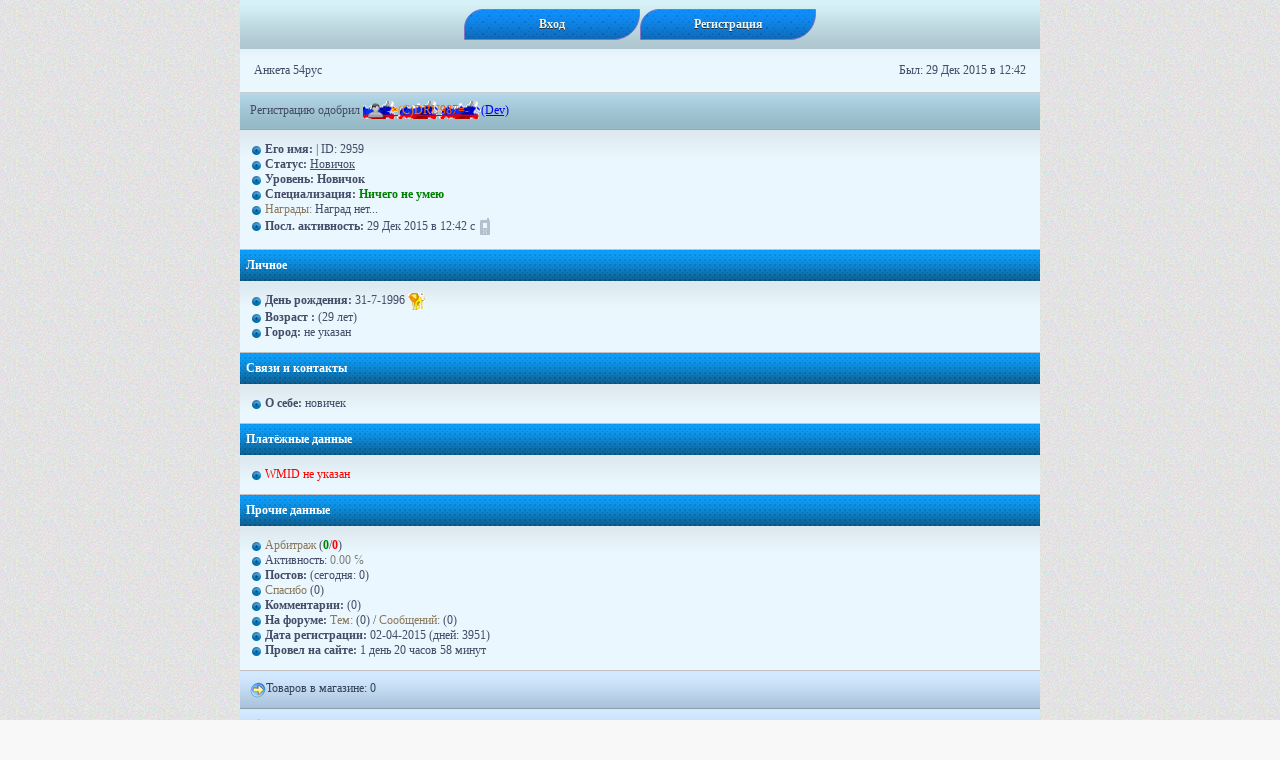

--- FILE ---
content_type: text/html; charset=UTF-8
request_url: https://masteram.us/id2959
body_size: 2793
content:
<link href="/core/lightbox/css/lightbox.css" rel="stylesheet" /><!DOCTYPE html>
<head>
<meta name="theme-color" content="#0000ff">
<META HTTP-EQUIV="CONTENT-LANGUAGE" content="RU" />
<META HTTP-EQUIV="CACHE-CONTROL" content="private" />
<meta name="copyright" content="masteram.us" />
<meta name="viewport" content="width=device-width, initial-scale=1" />
<meta charset="utf-8" />
<meta name="Reply-to" content="dru987@yandex.ru" />
<meta name="yandex-verification" content="f23ae736b2866d25" />
<meta name="description" content="Архив рабочих скриптов. Учебники, справочники, сервисы для wap мастера, учебники PHP,SQL,HTML,CSS, сервисы, справочники, Online Магазин,!" />
<meta name="keywords" content="wap мастерау, wap скрипты, вап скрипты, скачать wap скрипт, как установить скрипт, помошь новичку, мастерам, скрипты, рабочие, скачать бесплатно, учебники, справочники, сервисы, форум, PHP коды, Скрипты Пользователей, помощь новичкам, masteram, мастерам,скрипты, рабочие, скачать бесплатно, учебники, справочники, сервисы, форум, PHP,SQL,HTML,CSS, коды, Магазин, Форум," />
<link rel="manifest" href="/core/js/manifest.json">
<link href="/core/template/blue2/style.css" rel="stylesheet" type="text/css"/>
<link href="/core/template/blue2/img/favicon.ico" rel="shortcut icon"/>
<link rel="shortcut icon" href="/favicon.ico" /><title>54рус</title></head><body><div class="z99"><a class="jk" href="/login"><b>Вход </b></a><a class="jk" href="/reg"><b>Регистрация </b></a></div><div class="z101">Анкета 54рус<span style="float: right;">Был: 29 Дек 2015  в 12:42</span></div><div class="two">Регистрацию одобрил <a href="/id11">
		<span style="
			background: url(/upload/nick_fon/75.gif)  100% repeat-x;
			padding: 2px 9px 2px 5px;
			margin: 2px 0 3px 0;
			border-radius: 3px;
		">
			<img src="/icon/m_off.png" alt="*"/> <span id="fly" class="ef1"><span style="color: #FF9200">-</span><span style="color: #FF8B00">=</span><span style="color: #FF8400">(</span><span style="color: #FF7D00">C</span><span style="color: #FF7600">)</span><span style="color: #FF6F00">D</span><span style="color: #FF6800">R</span><span style="color: #FF6100">U</span><span style="color: #FF5A00">9</span><span style="color: #FF5300">8</span><span style="color: #FF4C00">7</span><span style="color: #FF4500">=</span><span style="color: #FF3E00">-</span></span>
		</span> <font color="blue">(Dev)</font></a></div><div class="ank">
<style> .gr 
{ 
position: absolute;
} 
</style>


<style> .gr1 
 { 
position: relative;
float: right;
margin-right: 200px; 
   
} 



.spaceOutUp {
      -webkit-animation-name: spaceOutUp;
      animation-name: spaceOutUp;
      -webkit-animation-duration: 2s;
      animation-duration: 3s;
  }
  @-webkit-keyframes spaceOutUp {
      from {
          opacity: 0;
          -webkit-transform-origin: 50% 0%;
          -webkit-transform: scale(.2) translate(0%, -200%);
      }
      to {
          opacity: 1;
          -webkit-transform-origin: 50% 0%;
          -webkit-transform: scale(1) translate(0%, 0%);
      }
  }
  @keyframes spaceOutUp {
      from {
          opacity: 0;
          transform-origin: 50% 0%;
          transform: scale(.2) translate(0%, -200%);
      }
      to {
          opacity: 1;
          transform-origin: 50% 0%;
          transform: scale(1) translate(0%, 0%);
      }
  }


</style>

<img src='/core/template/touch/img/123.png' width='10' height='10' alt=''/> <b>Его имя:</b>   | ID: 2959<br /><img src='/core/template/touch/img/123.png' width='10' height='10' alt=''/> <b>Статус:</b> <u>Новичок</u><br /><img src='/core/template/touch/img/123.png' width='10' height='10' alt=''/> <b>Уровень:</b> <b>Новичок</b> <br/><img src='/core/template/touch/img/123.png' width='10' height='10' alt=''/> <b>Специализация:</b> <b><font color="green">Ничего не умею</font></b><br/><img src='/core/template/touch/img/123.png' width='10' height='10' alt=''/> <a href="ran.php?id=2959">Награды:</a> Наград нет...<br/><img src='/core/template/touch/img/123.png' width='10' height='10' alt=''/> <b>Посл. активность:</b> 29 Дек 2015  в 12:42 с <img src="/private/img/mobile_online.png" title="Заходил с мобильного устройства" alt="*"><br/></div><div class="menu2"style="text-decoration:none; color:white;"><b>Личное </b></div>
<div class="ank"><img src='/core/template/touch/img/123.png' width='10' height='10' alt=''/> <b>День рождения:</b> 31-7-1996 <img src="/icon/zodiak/lev.gif"><br /><img src='/core/template/touch/img/123.png' width='10' height='10' alt=''/> <b>Возраст :</b> (29 лет)<br /><img src='/core/template/touch/img/123.png' width='10' height='10' alt=''/> <b>Город:</b> не указан<br /></div><div class="menu2" style="text-decoration:none; color:white;"><b>Связи и контакты </b></div>
<div class="ank"><img src='/core/template/touch/img/123.png' width='10' height='10' alt=''/> <b>О себе:</b> новичек<br /></div><div class="menu2" style="text-decoration:none; color:white;"><b>Платёжные данные </b></div>
<div class="ank"><img src='/core/template/touch/img/123.png' width='10' height='10' alt=''/> <font color="red">WMID не указан </font><br /></div><div class="menu2" style="text-decoration:none; color:white;"><b>Прочие данные </b></div>
<div class="ank"><img src='/core/template/touch/img/123.png' width='10' height='10' alt=''/> <a href="/arb/2959">Арбитраж</a> (<font color="green"><b>0</b></font>/<font color="red"><b>0</font></b>)<br/><img src='/core/template/touch/img/123.png' width='10' height='10' alt=''/> Активность: <font color="gray">0.00 ℅</font><br/><img src='/core/template/touch/img/123.png' width='10' height='10' alt=''/> <b>Постов:</b>  (сегодня: 0)<br /><img src='/core/template/touch/img/123.png' width='10' height='10' alt=''/> <a href="sps.php?id=2959">Спасибо</a> (0)<br/><img src='/core/template/touch/img/123.png' width='10' height='10' alt=''/> <b>Комментарии:</b> (0)<br/><img src='/core/template/touch/img/123.png' width='10' height='10' alt=''/> <b>На форуме:</b> <a href="forum/user_topic.php?id=2959">Тем:</a> (0) / <a href="forum/us_p.php?id=2959">Сообщений: </a> (0)<br /><img src='/core/template/touch/img/123.png' width='10' height='10' alt=''/> <b>Дата регистрации:</b> 02-04-2015 (дней: 3951)<br /><img src='/core/template/touch/img/123.png' width='10' height='10' alt=''/> <b>Провел на сайте:</b> 1 день 20 часов 58 минут</div><div class="menu_j11"><a href="/shop/seller/2959" class="top_menu_j"><img src='/core/template/touch/img/1.png' width='16' height='16' alt=''/>Товаров в магазине: 0</a></div>
<div class="menu_j11"><a href="/nick.php?id=2959" class="top_menu_j"><img src='/core/template/touch/img/1.png' width='16' height='16' alt=''/>История смены ника: 0 </a></div>
<div class="menu_j11"><a href="/us_file.php?id=2959" class="top_menu_j"><img src='/core/template/touch/img/1.png' width='16' height='16' alt=''/>Загрузил скриптов : 0 </a></div>
<div class="menu_j11"><a href="/us_codes.php?id=2959" class="top_menu_j"><img src='/core/template/touch/img/1.png' width='16' height='16' alt=''/>Добавил кодов php: 0 </a></div>
<div class="menu_j11"><a href="/nar/2959" class="top_menu_j"><img src='/core/template/touch/img/1.png' width='16' height='16' alt=''/>Наказания: 0 </a></div><div class="menu_j11"><a href="/user/wall/2959" class="top_menu_j"><img src='/core/template/touch/img/1.png' width='16' height='16' alt=''/>Стена: 0 </a></div>
<div class="menu_j"><a href="/enter" class="top_menu_j"><img  src='/icon/home.png' width='16' height='16' alt=''/>Главная </a></div>
<script src="/core/lightbox/js/lightbox.js"></script><div style="text-align:center"></div><div class="title55"> <span class ="right">Онлайн: 2</font></span><div style="text-align:center"><div class="wdadd1" style="text-decoration:none; color:white;">Реклама</div><div class="wdadd2"><div class="menu_j"><a href="https://worldbyte.net/" class="top_menu_j" target="_blank">Надёжный хостинг партнер</a></div></div><div class="wdadd3"><div class="menu_j"><a href="/reklama.php"  class="top_menu_j"><b> Купить рекламу</b></a></div></div></div></div></body></html></div></body></html>